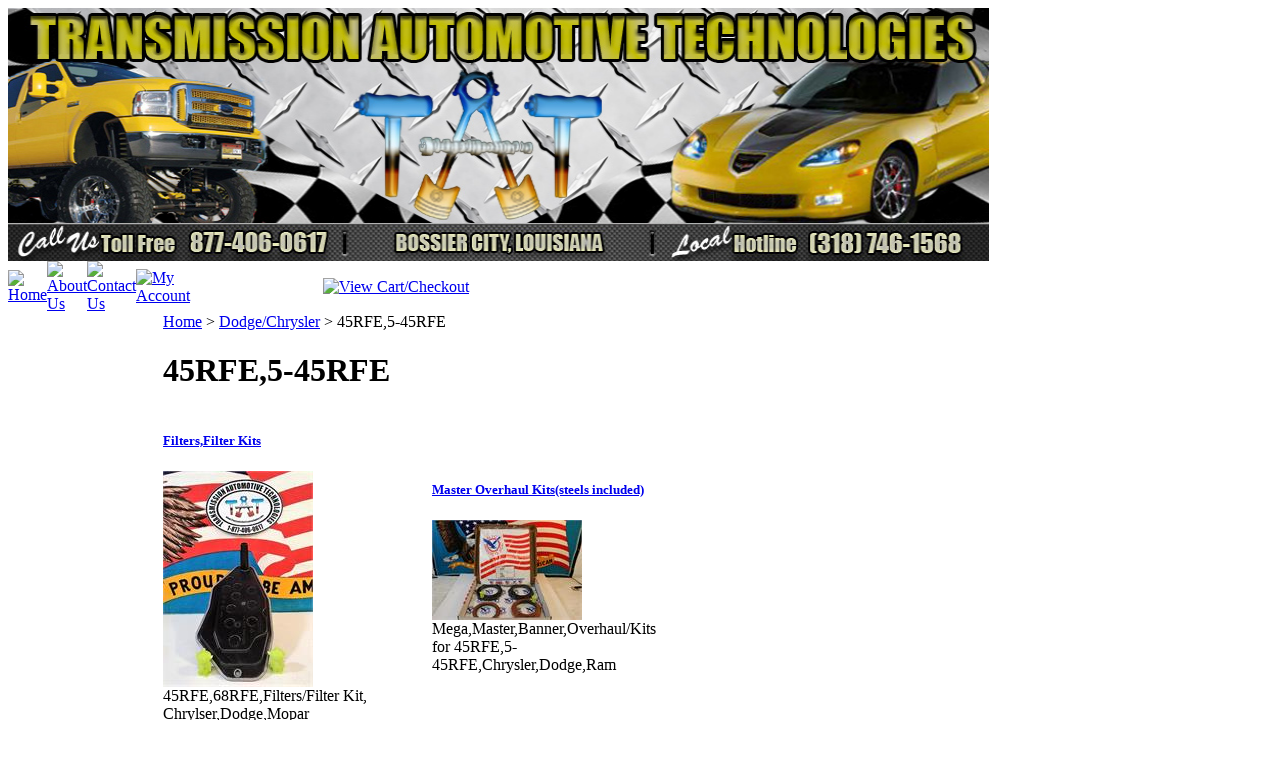

--- FILE ---
content_type: text/html; charset=utf-8
request_url: https://transmissiontechnologies.com/45RFE-5-45RFE.aspx
body_size: 13445
content:


<!DOCTYPE html PUBLIC "-//W3C//DTD XHTML 1.0 Transitional//EN" "http://www.w3.org/TR/xhtml1/DTD/xhtml1-transitional.dtd">

<html xmlns="http://www.w3.org/1999/xhtml" lang="en">
<head id="ctl00_headTag"><title>
	45RFE,5-45RFE: TAT | Auto &amp; Transmission Repair | Online Parts Store
</title>
    <script type="text/javascript" src="/scripts/jquery-3.5.1.min.js" integrity='sha384-ZvpUoO/+PpLXR1lu4jmpXWu80pZlYUAfxl5NsBMWOEPSjUn/6Z/hRTt8+pR6L4N2' crossorigin='anonymous'></script>
    <script type="text/javascript" src="/scripts/jquery-ui-1.13.0.min.js" integrity='sha384-GH7wmqAxDa43XGS89eXGbziWEki6l/Smy1U+dAI7ZbxlrLsmal+hLlTMqoPIIg1V' crossorigin='anonymous'></script>
    <script type="text/javascript" src="/scripts/json2.js" integrity='sha384-rY3wIRyRmLeQV74T/sN7A3vmSdmaUvjIIzs0Z0cxcwXDHrUumbS3B3u18KlipZ2i' crossorigin='anonymous'></script>
    <script type="text/javascript" src="/scripts/jstorage.js" integrity='sha384-oC7ifurXSiCOGfj0Uy8BEQzbYTql7TzwHA8cE+mQY4skImVU0TX2RYBBKdXDs5cp' crossorigin='anonymous'></script>

    <link type="text/css" rel="stylesheet" href="/custom.css.aspx?theme=66&amp;64812" /><link rel="image_src" href="http://transmissiontechnologies.com/themes/default/images/layout/site_logo.gif" /><link rel="stylesheet" type="text/css" href="/scripts/jQueryUiStyles/jquery-ui.min.css" /><meta name="description" content="Chrysler,Dodge,Mopar,4-5-Speed Automatic Rear Wheel Drive Transmissions by way of 45RFE,5-45RFE,Transmission Parts &amp;amp; Rebuild Product: Online Store 318-746-1568 | 877-406-0617 Transmission, Parts, Repair, Rebuild, Shreveport, Bossier, auto repair | Call us today for a free quote," /><meta name="keywords" content="45RFE,5-45RFE,repair,parts, rebuild,rebuilt, Rebuild Kits,Shift Correction Kit, overhaul,solenoid,Valve body, clutches,friction, bearing,thrust washer,bushing,servo, piston, accumulator,strut,planets,filter, kolene steels,cushion spring,stator,front pump,snap ring,band,drum, torque converter,sun shell,gear,reaction carrier,Input,output,shafts,Teflon,metal clad,seal,linkage, dipstick,shift cable,deep pan,hub,banner,overhaul,master kits,high performance parts,street,hot rod, High,Hi,Hi-,Performance,racing,heavy duty,Sonnax,Superior,Raybestos, Alto,Exedy,Mopar,Dodge,Chrysler,Ram,SRT" /><meta property="og:description" content="Chrysler,Dodge,Mopar,4-5-Speed Automatic Rear Wheel Drive Transmissions by way of 45RFE,5-45RFE,Transmission Parts &amp;amp; Rebuild Product: Online Store 318-746-1568 | 877-406-0617 Transmission, Parts, Repair, Rebuild, Shreveport, Bossier, auto repair | Call us today for a free quote," /><meta property="og:image" content="http://transmissiontechnologies.com/themes/default/images/layout/site_logo.gif" /><meta property="og:title" content="TAT | Auto &amp; Transmission Repair | Online Parts Store - Powered by Network Solutions." /><meta property="og:site_name" content="TAT | Auto &amp; Transmission Repair | Online Parts Store" /><meta property="og:url" content="http://transmissiontechnologies.com/" /><link rel="canonical" href="https://transmissiontechnologies.com/45RFE-5-45RFE.aspx" />
    <script type="text/javascript" src="/scripts/storefront.js" integrity='sha384-wZ3DIKW9ZSoCKqJd55/BNLEcz3mgQhgMwHCw/jwN8k3RG+Hr9bq6e6m10w1YVJqQ' crossorigin='anonymous'></script>
    <script type="text/javascript" src="/scripts/storefront.ie10.js" integrity='sha384-9qRZorpiHcWTyPYogrGSXMS7WL+BQqd4f8L1TM8QShlm70sVe2mrRGcdOVqWssZ2' crossorigin='anonymous'></script>
    <script type="text/javascript" src="/scripts/jquery.producthistory.js" integrity='sha384-mGvZy9PlgY3eQGscCu2QBJCfNYGTuq65xdGE0VNdMv45A6y3R+TxUjF5aIZ+uLx3' crossorigin='anonymous'></script>
    <script language="JavaScript" src="https://seal.networksolutions.com/siteseal/javascript/siteseal.js" type="text/javascript"></script> 
<link rel="icon" type="image/png" sizes="16x16" href="/favicon-16x16.png"><meta http-equiv="content-type" content="text/html; charset=utf-8" /><meta http-equiv="content-language" content="en-us" /></head>

<body id="ctl00_bodyTag" class="category-page-type 45RFE-5-45RFE-page">

    <form name="aspnetForm" method="post" action="./45RFE-5-45RFE.aspx" id="aspnetForm">
<div>
<input type="hidden" name="__EVENTTARGET" id="__EVENTTARGET" value="" />
<input type="hidden" name="__EVENTARGUMENT" id="__EVENTARGUMENT" value="" />
<input type="hidden" name="__LASTFOCUS" id="__LASTFOCUS" value="" />
<input type="hidden" name="__VIEWSTATE" id="__VIEWSTATE" value="GZE0/+Giz38z3DClcnbrwcNvRVimY/2vGOlE+YDeihBvF4+RDMB/YR65Mu/FSx0tgnHFI1mo/i4+iOHqq9H9fNNnkrbYpIbtNPqxjk+oNYv6TsXvm0EPEZUA5LKs5x4jZ2x/X3NFk4fYFytrECflgCeEix2XYs6laYN6ijTzKPYbq1LZis8Rmzs3JxPi/jM3hyEgT7LD2AuYu/xIy6SoUq3Fuq5rGe4GjoyOIB8WSZ2YkkwaQD32ugHzLDoUNN/inFLYotv9O2++WaKRlhrY8hDl0dINT29it6oZZ452WYs/mdJ75jeJ8I1McHkOuZjtzSgbyNrzVyWV9CgV5XDSzlzGJbDm4vxXUaSx2HbsY7Cb9xwT7X2ZTYcf0gnXcA83l7NuLb2BhGU000h1YdOJc0n1cqYVy1sMjc5nz7aRSM76ouDaKXYbitggbI0no99ZymZ3XfQ6aTgU2vswdWJW5uB/h+vhd+mUW4SuQ074nsM+nwX4FELt6uYZND8qW+kJv9CrM9LTL17KHrFFO1TedMZR+t2u7ZBrld0+K8A43rds7bhp7r5TYi9ns2tZUXgtWaTAQSNpb0h1NwQ8Kb5qnUhB3+3uSkdO++yUCr5z6D4Y/ses4Usc7ueNUTwPKE1SkLrR2h7UBPoQnSE3/oBEnA3VM/0jhRYHW6BexV1WMfDvH3gQxJEInO4jvHu7ANLj" />
</div>

<script type="text/javascript">
//<![CDATA[
var theForm = document.forms['aspnetForm'];
if (!theForm) {
    theForm = document.aspnetForm;
}
function __doPostBack(eventTarget, eventArgument) {
    if (!theForm.onsubmit || (theForm.onsubmit() != false)) {
        theForm.__EVENTTARGET.value = eventTarget;
        theForm.__EVENTARGUMENT.value = eventArgument;
        theForm.submit();
    }
}
//]]>
</script>


<script src="/WebResource.axd?d=pynGkmcFUV13He1Qd6_TZAG0REM8qqEBAHCZinHsmTftbBz8ARFqQG4SmTbTGQGNsxByiuhhp7M8BL__qlDclA2&amp;t=638259264720000000" type="text/javascript"></script>

<div>

	<input type="hidden" name="__VIEWSTATEGENERATOR" id="__VIEWSTATEGENERATOR" value="A4191B32" />
</div>
        

        

        

        <div id="wrapper">
            <table id="ctl00_container" class="page-container" cellspacing="0" cellpadding="0" border="0" style="border-collapse:collapse;">
	<tr id="ctl00_header">
		<td id="ctl00_headerContent" class="page-header"><table class="page-header-content" cellspacing="0" cellpadding="0" width="100%">
  <tbody>
    <tr>
      <td class="header-logo">
        <img style="HEIGHT: 253px; WIDTH: 981px" border="0" alt="" src="/images/TAT Banner.jpg" width="961" height="253" /><a title="Return Home" href="https://transmissiontechnologies.com/"></a>
      </td>
    </tr>
  </tbody>
</table>
<table class="topnav" cellspacing="0" cellpadding="0">
  <tbody>
    <tr>
      <td style="WIDTH: 1%"><a title="Return Home" href="https://transmissiontechnologies.com/">
          <img alt="Home" src="https://transmissiontechnologies.com/themes/default/images/buttons/top_nav_btn_home.gif" /></a>
      </td>
      <td style="WIDTH: 1%"><a title="About Us" href="https://transmissiontechnologies.com/about-us.aspx">
          <img alt="About Us" src="https://transmissiontechnologies.com/themes/default/images/buttons/top_nav_btn_about.gif" /></a>
      </td>
      <td style="WIDTH: 1%"><a title="Contact Us" href="https://transmissiontechnologies.com/contact-us.aspx">
          <img alt="Contact Us" src="https://transmissiontechnologies.com/themes/default/images/buttons/top_nav_btn_contact.gif" /></a>
      </td>
      <td style="WIDTH: 1%"><a title="My Account" href="https://transmissiontechnologies.com/account.aspx">
          <img alt="My Account" src="https://transmissiontechnologies.com/themes/default/images/buttons/top_nav_btn_account.gif" /></a>
      </td>
      <td style="WIDTH: 96%; TEXT-ALIGN: right"><a title="View Cart and Checkout" href="https://transmissiontechnologies.com/cart.aspx">
          <img alt="View Cart/Checkout" src="https://transmissiontechnologies.com/themes/default/images/buttons/top_nav_btn_cart.gif" /></a>
      </td>
    </tr>
  </tbody>
</table></td>
	</tr><tr id="ctl00_body" class="page-body">
		<td id="ctl00_bodyContent" class="page-body-content">
                        <div role="main">
                            <table id="ctl00_columns" class="page-body-columns" cellspacing="0" cellpadding="0" border="0" style="border-collapse:collapse;">
			<tr>
				<td id="ctl00_leftColumn" class="page-column-left"><p>&nbsp;</p><a target="_blank" href="https://www.veteranownedbusiness.com">
  <img border="0px" alt="Proud Veteran Owned Business Member!" src="https://www.veteranownedbusiness.com/images/banner_links/VOB-Banner-Trade-Show-Border.jpg" /></a>
<table border="0" cellpadding="0" cellspacing="0" class="module links-module" style="width:100%;">
					<tr>
						<td class="module-header"><img src="/themes/default/images/layout/mod_head_links_lt.gif" alt="Links" style="border-width:0px;" /></td>
					</tr><tr>
						<td class="module-body">Reference Links
  <ul class="module-list links-nav">
	<li><a href="http://transmissiontechnologies.com/vehicle-transmission-index.aspx">Transmission Lookup</a></li><li><a href="http://transmissiontechnologies.com/allison-1000-clutch-apply-chart.aspx">Allison 1000 Clutch Apply Chart</a></li><li><a href="http://transmissiontechnologies.com/transmission-measurements.aspx">Transmission Measurements</a></li><li><a href="http://transmissiontechnologies.com/gm-transmission-pan-shapes.aspx">GM Transmission Pan Shapes</a></li><li><a href="http://transmissiontechnologies.com/ford-transmission-pan-shapes.aspx">Ford Transmission Pan Shapes</a></li><li><a href="http://transmissiontechnologies.com/chrysler-transmission-pan-shapes.aspx">Chrysler Transmission Pan Shapes</a></li><li><a href="http://transmissiontechnologies.com/old-to-new-transmission-identification.aspx">Old to New Identification</a></li>  
  </ul>
</td>
					</tr>
				</table>
<p><strong><span style="color: rgb(255, 0, 0); font-size: medium;"><span style="color: rgb(128, 0, 0);"></span></span></strong></p>



<p><strong><span style="color: rgb(255, 0, 0); font-size: medium;"><span style="color: rgb(128, 0, 0);"></span></span></strong></p>



<p><strong><span style="color: rgb(255, 0, 0); font-size: medium;"><span style="color: rgb(128, 0, 0);"></span></span></strong></p>



<p><strong><span style="color: rgb(255, 0, 0); font-size: medium;"><span style="color: rgb(128, 0, 0);"><a title="FAQ" href="http://transmissiontechnologies.com/faq.aspx">Frequently Asked Questions</a></span></span></strong></p>









<p><strong><span style="color: rgb(255, 0, 0); font-size: medium;"><a href="http://transmissiontechnologies.com/vehicle-transmission-index.aspx"><span style="color: rgb(255, 0, 0);">Transmission Lookup</span></a><br />
      
      
      
      
      
      
      
      
      
      
    
    
    
    
    
    
    <a href="http://transmissiontechnologies.com/vehicle-transmission-index.aspx"><span style="color: rgb(255, 0, 0);"></span></a></span></strong></p>
<div><a onmouseover="window.status='http://www.authorize.net/'; return true;" onmouseout="window.status=''; return true;" onclick="window.open('https://verify.authorize.net/anetseal/?pid=29acf0ce-04a5-4894-86df-95941e7cdf51&amp;rurl=https%3A//transmissiontechnologies.com/MCP/design/site/edit-module.aspx%3Ftheme%3D66%26mod%3D59','AuthorizeNetVerification','width=600,height=430,dependent=yes,resizable=yes,scrollbars=yes,menubar=no,toolbar=no,status=no,directories=no,location=yes'); return false;" href="https://verify.authorize.net/anetseal/?pid=29acf0ce-04a5-4894-86df-95941e7cdf51&amp;rurl=https%3A//transmissiontechnologies.com/MCP/design/site/edit-module.aspx%3Ftheme%3D66%26mod%3D59" target="_blank">
    
    
    
    
    
    
    
    
    
    <img width="90" height="72" alt="Authorize.Net Merchant - Click to Verify" src="https://verify.authorize.net/anetseal/images/secure90x72.gif" border="0" /></a></div>









<div style="text-align: left;"><br />
  
  
  
  
  
  
  
  
  
  </div>









<script src="//www.google-analytics.com/analytics.js" async="">
//<![CDATA[

//]]>
</script>
<script src="//www.google-analytics.com/analytics.js" async="">
//<![CDATA[

//]]>
</script>

<script src="//www.google-analytics.com/analytics.js" async="">
//<![CDATA[

//]]>
</script>


<script src="//www.google-analytics.com/analytics.js" async="">
//<![CDATA[

//]]>
</script>



<script src="//www.google-analytics.com/analytics.js" async="">
//<![CDATA[

//]]>
</script>




<script src="//www.google-analytics.com/analytics.js" async="">
//<![CDATA[

//]]>
</script>





<script src="//www.google-analytics.com/analytics.js" async="">
//<![CDATA[

//]]>
</script>






<script src="//www.google-analytics.com/analytics.js" async="">
//<![CDATA[

//]]>
</script>







<script src="//www.google-analytics.com/analytics.js" async="">
//<![CDATA[

//]]>
</script>








<script language="JavaScript" src="https://seal.networksolutions.com/siteseal/javascript/siteseal.js" type="text/javascript">
//<![CDATA[

//]]>
</script>









<script src="//www.google-analytics.com/analytics.js" async="">
//<![CDATA[

//]]>
</script>









<script src="//www.google-analytics.com/analytics.js" async="">
//<![CDATA[

//]]>
</script>









<script src="//www.google-analytics.com/analytics.js" async="">
//<![CDATA[

//]]>
</script>









<script src="//www.google-analytics.com/analytics.js" async="">
//<![CDATA[

//]]>
</script>









<script src="//www.google-analytics.com/analytics.js" async="">
//<![CDATA[

//]]>
</script>









<script src="//www.google-analytics.com/analytics.js" async="">
//<![CDATA[

//]]>
</script>









<script src="//www.google-analytics.com/analytics.js" async="">
//<![CDATA[

//]]>
</script>









<script src="//www.google-analytics.com/analytics.js" async="">
//<![CDATA[

//]]>
</script>









<script src="//www.google-analytics.com/analytics.js" async="">
//<![CDATA[

//]]>
</script>









<script src="//www.google-analytics.com/analytics.js" async="">
//<![CDATA[

//]]>
</script>









<script src="//www.google-analytics.com/analytics.js" async="">
//<![CDATA[

//]]>
</script>









<script>
//<![CDATA[
(function(i,s,o,g,r,a,m){i['GoogleAnalyticsObject']=r;i[r]=i[r]||function(){ (i[r].q=i[r].q||[]).push(arguments)},i[r].l=1*new Date();a=s.createElement(o), m=s.getElementsByTagName(o)[0];a.async=1;a.src=g;m.parentNode.insertBefore(a,m) })(window,document,'script','//www.google-analytics.com/analytics.js','ga'); ga('create', 'UA-40758255-1', 'transmissiontechnologies.com'); ga('send', 'pageview'); //]]> //&lt;![CDATA[ (function(i,s,o,g,r,a,m){i['GoogleAnalyticsObject']=r;i[r]=i[r]||function(){ (i[r].q=i[r].q||[]).push(arguments)},i[r].l=1*new Date();a=s.createElement(o), m=s.getElementsByTagName(o)[0];a.async=1;a.src=g;m.parentNode.insertBefore(a,m) })(window,document,'script','//www.google-analytics.com/analytics.js','ga'); ga('create', 'UA-40758255-1', 'transmissiontechnologies.com'); ga('send', 'pageview'); //]]> //&lt;![CDATA[ (function(i,s,o,g,r,a,m){i['GoogleAnalyticsObject']=r;i[r]=i[r]||function(){ (i[r].q=i[r].q||[]).push(arguments)},i[r].l=1*new Date();a=s.createElement(o), m=s.getElementsByTagName(o)[0];a.async=1;a.src=g;m.parentNode.insertBefore(a,m) })(window,document,'script','//www.google-analytics.com/analytics.js','ga'); ga('create', 'UA-40758255-1', 'transmissiontechnologies.com'); ga('send', 'pageview'); //]]> //&amp;lt;![CDATA[ (function(i,s,o,g,r,a,m){i['GoogleAnalyticsObject']=r;i[r]=i[r]||function(){ (i[r].q=i[r].q||[]).push(arguments)},i[r].l=1*new Date();a=s.createElement(o), m=s.getElementsByTagName(o)[0];a.async=1;a.src=g;m.parentNode.insertBefore(a,m) })(window,document,'script','//www.google-analytics.com/analytics.js','ga'); ga('create', 'UA-40758255-1', 'transmissiontechnologies.com'); ga('send', 'pageview'); //]]> //&lt;![CDATA[ (function(i,s,o,g,r,a,m){i['GoogleAnalyticsObject']=r;i[r]=i[r]||function(){ (i[r].q=i[r].q||[]).push(arguments)},i[r].l=1*new Date();a=s.createElement(o), m=s.getElementsByTagName(o)[0];a.async=1;a.src=g;m.parentNode.insertBefore(a,m) })(window,document,'script','//www.google-analytics.com/analytics.js','ga'); ga('create', 'UA-40758255-1', 'transmissiontechnologies.com'); ga('send', 'pageview'); //]]> //&amp;lt;![CDATA[ (function(i,s,o,g,r,a,m){i['GoogleAnalyticsObject']=r;i[r]=i[r]||function(){ (i[r].q=i[r].q||[]).push(arguments)},i[r].l=1*new Date();a=s.createElement(o), m=s.getElementsByTagName(o)[0];a.async=1;a.src=g;m.parentNode.insertBefore(a,m) })(window,document,'script','//www.google-analytics.com/analytics.js','ga'); ga('create', 'UA-40758255-1', 'transmissiontechnologies.com'); ga('send', 'pageview'); //]]> //&amp;lt;![CDATA[ (function(i,s,o,g,r,a,m){i['GoogleAnalyticsObject']=r;i[r]=i[r]||function(){ (i[r].q=i[r].q||[]).push(arguments)},i[r].l=1*new Date();a=s.createElement(o), m=s.getElementsByTagName(o)[0];a.async=1;a.src=g;m.parentNode.insertBefore(a,m) })(window,document,'script','//www.google-analytics.com/analytics.js','ga'); ga('create', 'UA-40758255-1', 'transmissiontechnologies.com'); ga('send', 'pageview'); //]]> //&amp;amp;lt;![CDATA[ (function(i,s,o,g,r,a,m){i['GoogleAnalyticsObject']=r;i[r]=i[r]||function(){ (i[r].q=i[r].q||[]).push(arguments)},i[r].l=1*new Date();a=s.createElement(o), m=s.getElementsByTagName(o)[0];a.async=1;a.src=g;m.parentNode.insertBefore(a,m) })(window,document,'script','//www.google-analytics.com/analytics.js','ga'); ga('create', 'UA-40758255-1', 'transmissiontechnologies.com'); ga('send', 'pageview'); //]]> //&lt;![CDATA[ (function(i,s,o,g,r,a,m){i['GoogleAnalyticsObject']=r;i[r]=i[r]||function(){ (i[r].q=i[r].q||[]).push(arguments)},i[r].l=1*new Date();a=s.createElement(o), m=s.getElementsByTagName(o)[0];a.async=1;a.src=g;m.parentNode.insertBefore(a,m) })(window,document,'script','//www.google-analytics.com/analytics.js','ga'); ga('create', 'UA-40758255-1', 'transmissiontechnologies.com'); ga('send', 'pageview'); //]]> //&amp;lt;![CDATA[ (function(i,s,o,g,r,a,m){i['GoogleAnalyticsObject']=r;i[r]=i[r]||function(){ (i[r].q=i[r].q||[]).push(arguments)},i[r].l=1*new Date();a=s.createElement(o), m=s.getElementsByTagName(o)[0];a.async=1;a.src=g;m.parentNode.insertBefore(a,m) })(window,document,'script','//www.google-analytics.com/analytics.js','ga'); ga('create', 'UA-40758255-1', 'transmissiontechnologies.com'); ga('send', 'pageview'); //]]> //&amp;lt;![CDATA[ (function(i,s,o,g,r,a,m){i['GoogleAnalyticsObject']=r;i[r]=i[r]||function(){ (i[r].q=i[r].q||[]).push(arguments)},i[r].l=1*new Date();a=s.createElement(o), m=s.getElementsByTagName(o)[0];a.async=1;a.src=g;m.parentNode.insertBefore(a,m) })(window,document,'script','//www.google-analytics.com/analytics.js','ga'); ga('create', 'UA-40758255-1', 'transmissiontechnologies.com'); ga('send', 'pageview'); //]]> //&amp;amp;lt;![CDATA[ (function(i,s,o,g,r,a,m){i['GoogleAnalyticsObject']=r;i[r]=i[r]||function(){ (i[r].q=i[r].q||[]).push(arguments)},i[r].l=1*new Date();a=s.createElement(o), m=s.getElementsByTagName(o)[0];a.async=1;a.src=g;m.parentNode.insertBefore(a,m) })(window,document,'script','//www.google-analytics.com/analytics.js','ga'); ga('create', 'UA-40758255-1', 'transmissiontechnologies.com'); ga('send', 'pageview'); //]]> //&amp;lt;![CDATA[ (function(i,s,o,g,r,a,m){i['GoogleAnalyticsObject']=r;i[r]=i[r]||function(){ (i[r].q=i[r].q||[]).push(arguments)},i[r].l=1*new Date();a=s.createElement(o), m=s.getElementsByTagName(o)[0];a.async=1;a.src=g;m.parentNode.insertBefore(a,m) })(window,document,'script','//www.google-analytics.com/analytics.js','ga'); ga('create', 'UA-40758255-1', 'transmissiontechnologies.com'); ga('send', 'pageview'); //]]> //&amp;amp;lt;![CDATA[ (function(i,s,o,g,r,a,m){i['GoogleAnalyticsObject']=r;i[r]=i[r]||function(){ (i[r].q=i[r].q||[]).push(arguments)},i[r].l=1*new Date();a=s.createElement(o), m=s.getElementsByTagName(o)[0];a.async=1;a.src=g;m.parentNode.insertBefore(a,m) })(window,document,'script','//www.google-analytics.com/analytics.js','ga'); ga('create', 'UA-40758255-1', 'transmissiontechnologies.com'); ga('send', 'pageview'); //]]> //&amp;amp;lt;![CDATA[ (function(i,s,o,g,r,a,m){i['GoogleAnalyticsObject']=r;i[r]=i[r]||function(){ (i[r].q=i[r].q||[]).push(arguments)},i[r].l=1*new Date();a=s.createElement(o), m=s.getElementsByTagName(o)[0];a.async=1;a.src=g;m.parentNode.insertBefore(a,m) })(window,document,'script','//www.google-analytics.com/analytics.js','ga'); ga('create', 'UA-40758255-1', 'transmissiontechnologies.com'); ga('send', 'pageview'); //]]> //&amp;amp;amp;lt;![CDATA[ (function(i,s,o,g,r,a,m){i['GoogleAnalyticsObject']=r;i[r]=i[r]||function(){ (i[r].q=i[r].q||[]).push(arguments)},i[r].l=1*new Date();a=s.createElement(o), m=s.getElementsByTagName(o)[0];a.async=1;a.src=g;m.parentNode.insertBefore(a,m) })(window,document,'script','//www.google-analytics.com/analytics.js','ga'); ga('create', 'UA-40758255-1', 'transmissiontechnologies.com'); ga('send', 'pageview');
//]]>
</script>
<style>
<!--
.ig-b- { display: inline-block; } .ig-b- img { visibility: hidden; } .ig-b-:hover { background-position: 0 -60px; } .ig-b-:active { background-position: 0 -120px; } .ig-b-32 { width: 32px; height: 32px; background: url(//badges.instagram.com/static/images/ig-badge-sprite-32.png) no-repeat 0 0; } @media only screen and (-webkit-min-device-pixel-ratio: 2), only screen and (min--moz-device-pixel-ratio: 2), only screen and (-o-min-device-pixel-ratio: 2 / 1), only screen and (min-device-pixel-ratio: 2), only screen and (min-resolution: 192dpi), only screen and (min-resolution: 2dppx) { .ig-b-32 { background-image: url(//badges.instagram.com/static/images/ig-badge-sprite-32@2x.png); background-size: 60px 178px; } }
-->
</style><a class="ig-b- ig-b-32" href="https://www.instagram.com/hi_performance_auto/?ref=badge">
  
  <img alt="Instagram" src="//badges.instagram.com/static/images/ig-badge-32.png" /></a>
<table border="0" cellpadding="0" cellspacing="0" class="module login-module" style="width:100%;">
					<tr>

					</tr><tr>
						<td class="module-body">
  <table border="0" cellpadding="0" cellspacing="0" class="mod-body " style="width:148px;">
							<tr>
								<td class="mod-body-tl"></td><td class="mod-body-tp"></td><td class="mod-body-tr"></td>
							</tr><tr>
								<td class="mod-body-lt"></td><td class="mod-body-body">
     <div id="ctl00_ctl08_pnlAddThisModule">
									
     <ad:addthis id='atModuleButton' buttonset='toolbox-largeicons' username='TAT-Transmission Auto Tec' ></ad:addthis><script src='/scripts/addthis.js' type='text/javascript'></script><script src='//s7.addthis.com/js/250/addthis_widget.js' type='text/javascript'></script>
								</div>
  </td><td class="mod-body-rt"></td>
							</tr><tr>
								<td class="mod-body-bl"></td><td class="mod-body-bt"></td><td class="mod-body-br"></td>
							</tr>
						</table> 
</td>
					</tr>
				</table>
</td><td id="ctl00_centerColumn" class="page-column-center"><div id="ctl00_breadcrumb" class="breadcrumb">
					
                                            <span id="ctl00_breadcrumbContent"><span><a href="/">Home</a></span><span>&#160;&gt;&#160;</span><span><a href="/chrysler-dodge-ram-srt.aspx">Dodge/Chrysler</a></span><span>&#160;&gt;&#160;</span><span>45RFE,5-45RFE</span></span>
                                        
				</div>


    
<h1>45RFE,5-45RFE</h1>

<table id="ctl00_pageContent_ctl03_dlCategories" class="category-list" cellspacing="0" cellpadding="0" border="0" style="border-collapse:collapse;">
					<tr>
						<td>
	<div class="category-list-item">
	  <div class="category-list-item-head">
		<h5><a id="ctl00_pageContent_ctl03_dlCategories_ctl00_categoryLink" title="45RFE,68RFE,Filters/Filter Kit, Chrylser,Dodge,Mopar" href="/Filters-Filter-Kits-2.aspx">Filters,Filter Kits</a></h5>
	  </div>
	  <div class="category-list-item-body">
		<a title="Filters/Filter Kit" href="/Filters-Filter-Kits-2.aspx"><img src="/images/categories/Filter,45RFE,5-45RFE,68RFE.jpg" alt="Filters/Filter Kit" style="border-width:0px;" /></a><div>45RFE,68RFE,Filters/Filter Kit, Chrylser,Dodge,Mopar</div>
	  </div>
	</div>		
  </td><td>
	<div class="category-list-item">
	  <div class="category-list-item-head">
		<h5><a id="ctl00_pageContent_ctl03_dlCategories_ctl01_categoryLink" title="Mega,Master,Banner,Overhaul/Kits for 45RFE,5-45RFE,Chrysler,Dodge,Ram" href="/Master-Overhaul-Kits-steels-included-29.aspx">Master Overhaul Kits(steels included)</a></h5>
	  </div>
	  <div class="category-list-item-body">
		<a title="Mega,Master,Banner,Overhaul/Kits" href="/Master-Overhaul-Kits-steels-included-29.aspx"><img src="/images/categories/Master%20Rebuild%20Kits%20Generic.jpg" alt="Mega,Master,Banner,Overhaul/Kits" style="border-width:0px;" /></a><div>Mega,Master,Banner,Overhaul/Kits for 45RFE,5-45RFE,Chrysler,Dodge,Ram</div>
	  </div>
	</div>		
  </td>
					</tr><tr>
						<td>
	<div class="category-list-item">
	  <div class="category-list-item-head">
		<h5><a id="ctl00_pageContent_ctl03_dlCategories_ctl02_categoryLink" title="45RFE,68RFE,Friction &amp;amp; Steel Kits" href="/Friction-and-Steels-12.aspx">Friction and Steels</a></h5>
	  </div>
	  <div class="category-list-item-body">
		<a title="Friction &amp;amp; Steel Kits" href="/Friction-and-Steels-12.aspx"><img src="/images/categories/Friction%20&amp;%20Steel%20Kits.JPG" alt="Friction &amp; Steel Kits" style="border-width:0px;" /></a><div>45RFE,68RFE,Friction & Steel Kits</div>
	  </div>
	</div>		
  </td><td>
	<div class="category-list-item">
	  <div class="category-list-item-head">
		<h5><a id="ctl00_pageContent_ctl03_dlCategories_ctl03_categoryLink" title="45RFE,5-45RFE,Shift,Tow Correction Kits" href="/Shift-Tow-Correction-Kits-7.aspx">Shift,Tow Correction Kits</a></h5>
	  </div>
	  <div class="category-list-item-body">
		<a title="Shift,Tow Correction Kits" href="/Shift-Tow-Correction-Kits-7.aspx"><img src="/images/categories/Shift%20Kit,%2045RFE,5-45RFE.jpg" alt="Shift,Tow Correction Kits" style="border-width:0px;" /></a><div>45RFE,5-45RFE,Shift,Tow Correction Kits</div>
	  </div>
	</div>		
  </td>
					</tr><tr>
						<td>
	<div class="category-list-item">
	  <div class="category-list-item-head">
		<h5><a id="ctl00_pageContent_ctl03_dlCategories_ctl04_categoryLink" title="45RFE,68RFE,5-45RFE,Accumulators,Servos/Components" href="/Accumulators-Servos-Components-6.aspx">Accumulators,Servos,Components</a></h5>
	  </div>
	  <div class="category-list-item-body">
		<a title="Accumulators,Servos/Components" href="/Accumulators-Servos-Components-6.aspx"><img src="/images/categories/Piston,%20A727A518%20Rear%20Servo%20(2.812OD)%201966-Up%20(Super%20Servo)%20(5).jpg" alt="Accumulators,Servos/Components" style="border-width:0px;" /></a><div>45RFE,68RFE,5-45RFE,Accumulators,Servos/Components</div>
	  </div>
	</div>		
  </td><td>
	<div class="category-list-item">
	  <div class="category-list-item-head">
		<h5><a id="ctl00_pageContent_ctl03_dlCategories_ctl05_categoryLink" title="45RFE,5-45RFE,Drums,Clutch Hubs" href="/drums-clutch-hubs-36.aspx">Drums,Clutch Hubs</a></h5>
	  </div>
	  <div class="category-list-item-body">
		<a title="Drums,Clutch Hubs" href="/drums-clutch-hubs-36.aspx"><img src="/images/categories/Drums,Clutch%20Hubs.jpg" alt="Drums,Clutch Hubs" style="border-width:0px;" /></a><div>45RFE,5-45RFE,Drums,Clutch Hubs</div>
	  </div>
	</div>		
  </td>
					</tr><tr>
						<td>
	<div class="category-list-item">
	  <div class="category-list-item-head">
		<h5><a id="ctl00_pageContent_ctl03_dlCategories_ctl06_categoryLink" title="45RFE,5-45RFE,Electrical Components" href="/electronic-parts.aspx">Solenoids,Electrical Components</a></h5>
	  </div>
	  <div class="category-list-item-body">
		<a title="Electrical Components" href="/electronic-parts.aspx"><img src="/images/categories/Electrical%20Components.jpg" alt="Electrical Components" style="border-width:0px;" /></a><div>45RFE,5-45RFE,Electrical Components</div>
	  </div>
	</div>		
  </td><td>
	<div class="category-list-item">
	  <div class="category-list-item-head">
		<h5><a id="ctl00_pageContent_ctl03_dlCategories_ctl07_categoryLink" title="Pump Assemblies,45RFE,5-45RFE,Chrysler,Dodge,Ram" href="/Pump-Assemblies-Pump-Components-6.aspx">Pump Assemblies,Pump Components</a></h5>
	  </div>
	  <div class="category-list-item-body">
		<a title="Pump Assemblies,Pump Components" href="/Pump-Assemblies-Pump-Components-6.aspx"><img src="/images/categories/Pump%20Assemblies,%20Pump%20Components.jpg" alt="Pump Assemblies,Pump Components" style="border-width:0px;" /></a><div>Pump Assemblies,45RFE,5-45RFE,Chrysler,Dodge,Ram</div>
	  </div>
	</div>		
  </td>
					</tr><tr>
						<td>
	<div class="category-list-item">
	  <div class="category-list-item-head">
		<h5><a id="ctl00_pageContent_ctl03_dlCategories_ctl08_categoryLink" title="45RFE,-5-45RFE,Sprags/One Way Clutches,Chrysler,Dodge,Ram" href="/Sprags-One-Way-Clutches-38.aspx">Sprags,One Way Clutches</a></h5>
	  </div>
	  <div class="category-list-item-body">
		<a title="Sprags/One Way Clutches" href="/Sprags-One-Way-Clutches-38.aspx"><img src="/images/categories/Sprags,One%20Way%20Clutches%20Generic.jpg" alt="Sprags/One Way Clutches" style="border-width:0px;" /></a><div>45RFE,-5-45RFE,Sprags/One Way Clutches,Chrysler,Dodge,Ram</div>
	  </div>
	</div>		
  </td><td>
	<div class="category-list-item">
	  <div class="category-list-item-head">
		<h5><a id="ctl00_pageContent_ctl03_dlCategories_ctl09_categoryLink" title="Bushings/Kits for 45RFE,5-45RFE, Chrysler,Dodge " href="/Bushings-Bushing-Kits-2.aspx">Bushings,Bushing Kits</a></h5>
	  </div>
	  <div class="category-list-item-body">
		<a title="Bushings/Kits" href="/Bushings-Bushing-Kits-2.aspx"><img src="/images/categories/Bushings,Bushing%20Kits.jpg" alt="Bushings/Kits" style="border-width:0px;" /></a><div>Bushings/Kits for 45RFE,5-45RFE, Chrysler,Dodge </div>
	  </div>
	</div>		
  </td>
					</tr><tr>
						<td>
	<div class="category-list-item">
	  <div class="category-list-item-head">
		<h5><a id="ctl00_pageContent_ctl03_dlCategories_ctl10_categoryLink" title="Valve Body,Chrysler,Dodge,Ram,Mopar" href="/Valve-Bodies-Valve-Components-25.aspx">Valve Bodies,Valve Components</a></h5>
	  </div>
	  <div class="category-list-item-body">
		<a title="Valve Body" href="/Valve-Bodies-Valve-Components-25.aspx"><img src="/images/categories/Valve%20Body%20and%20Components.jpg" alt="Valve Body" style="border-width:0px;" /></a><div>Valve Body,Chrysler,Dodge,Ram,Mopar</div>
	  </div>
	</div>		
  </td><td>
	<div class="category-list-item">
	  <div class="category-list-item-head">
		<h5><a id="ctl00_pageContent_ctl03_dlCategories_ctl11_categoryLink" title="45RFE,5-45RFE,Thrust Washers,Shims/Kits" href="/Thrust-Washers-Shims.aspx">Thrust Washers,Shims</a></h5>
	  </div>
	  <div class="category-list-item-body">
		<a title="Thrust Washers,Shims/Kits" href="/Thrust-Washers-Shims.aspx"><img src="/images/categories/Thrust%20Washers.jpg" alt="Thrust Washers,Shims/Kits" style="border-width:0px;" /></a><div>45RFE,5-45RFE,Thrust Washers,Shims/Kits</div>
	  </div>
	</div>		
  </td>
					</tr><tr>
						<td>
	<div class="category-list-item">
	  <div class="category-list-item-head">
		<h5><a id="ctl00_pageContent_ctl03_dlCategories_ctl12_categoryLink" title="45RFE,5-45RFE,Metal Clad Seals" href="/metal-clad-seals-9.aspx">Metal Clad Seals</a></h5>
	  </div>
	  <div class="category-list-item-body">
		<a title="Metal Clad Seals" href="/metal-clad-seals-9.aspx"><img src="/images/categories/Metal%20Clad%20Seals.JPG" alt="Metal Clad Seals" style="border-width:0px;" /></a><div>45RFE,5-45RFE,Metal Clad Seals</div>
	  </div>
	</div>		
  </td><td>
	<div class="category-list-item">
	  <div class="category-list-item-head">
		<h5><a id="ctl00_pageContent_ctl03_dlCategories_ctl13_categoryLink" title="Technical Manuals,ATSG Books,Updates Videos" href="/Technical-Manuals-ATSG-Books-Updates-Videos-22.aspx">Technical Manuals,ATSG Books,Updates Videos</a></h5>
	  </div>
	  <div class="category-list-item-body">
		<a title="Technical Manuals,ATSG Books,Updates Videos" href="/Technical-Manuals-ATSG-Books-Updates-Videos-22.aspx"><img src="/images/categories/Rebuild%20Manual,%2045RFE,5-45RFE,Dodge%20Trucks.jpg" alt="Technical Manuals,ATSG Books,Updates Videos" style="border-width:0px;" /></a><div>Technical Manuals,ATSG Books,Updates Videos</div>
	  </div>
	</div>		
  </td>
					</tr><tr>
						<td>
	<div class="category-list-item">
	  <div class="category-list-item-head">
		<h5><a id="ctl00_pageContent_ctl03_dlCategories_ctl14_categoryLink" title="Transmission Pans,45RFE,5-45RFE,Chrysler,Dodge,Ram" href="/Transmission-Oil-Pans-16.aspx">Transmission Oil Pans</a></h5>
	  </div>
	  <div class="category-list-item-body">
		<a title="Transmission Pans" href="/Transmission-Oil-Pans-16.aspx"><img src="/images/categories/Transmission%20pans.png" alt="Transmission Pans" style="border-width:0px;" /></a><div>Transmission Pans,45RFE,5-45RFE,Chrysler,Dodge,Ram</div>
	  </div>
	</div>		
  </td><td>
	<div class="category-list-item">
	  <div class="category-list-item-head">
		<h5><a id="ctl00_pageContent_ctl03_dlCategories_ctl15_categoryLink" title="Stall Converters,45RFE,5-45RFE,Chrysler,Dodge,Ram" href="/Stall-Converters-Torque-Converters-21.aspx">Stall Converters,Torque Converters</a></h5>
	  </div>
	  <div class="category-list-item-body">
		<a title="Stall Converters" href="/Stall-Converters-Torque-Converters-21.aspx"><img src="/images/categories/Stall%20Converters,Torque%20Converters.jpg" alt="Stall Converters" style="border-width:0px;" /></a><div>Stall Converters,45RFE,5-45RFE,Chrysler,Dodge,Ram</div>
	  </div>
	</div>		
  </td>
					</tr><tr>
						<td>
	<div class="category-list-item">
	  <div class="category-list-item-head">
		<h5><a id="ctl00_pageContent_ctl03_dlCategories_ctl16_categoryLink" title="Transmission Tools,Dodge,Chrylser,Ram" href="/transmission-tool-kits.aspx">Transmission Tools</a></h5>
	  </div>
	  <div class="category-list-item-body">
		<a title="Transmission Tools" href="/transmission-tool-kits.aspx"><img src="/images/categories/Every%20Buddy,All-in-One,Spring%20Compressor,with%20legs%20and%20base.jpg" alt="Transmission Tools" style="border-width:0px;" /></a><div>Transmission Tools,Dodge,Chrylser,Ram</div>
	  </div>
	</div>		
  </td><td></td>
					</tr>
				</table>



<table id="ctl00_pageContent_ctl05_resultsHeader" cellpadding="2" cellspacing="0" style="width:100%" class="product-list-results-header">
					<tr>
						<td id="ctl00_pageContent_ctl05_sortCell" class="product-list-sort" style="width:25%"><label for="ctl00_pageContent_ctl05_sortSelector" id="ctl00_pageContent_ctl05_sortLabel" class="label">Sort:</label> <select name="ctl00$pageContent$ctl05$sortSelector" onchange="javascript:setTimeout(&#39;__doPostBack(\&#39;ctl00$pageContent$ctl05$sortSelector\&#39;,\&#39;\&#39;)&#39;, 0)" id="ctl00_pageContent_ctl05_sortSelector" class="select">
							<option value="Default" selected="selected">
								Default
							</option><option value="Price Low to High">
								Price Low to High
							</option><option value="Price High to Low">
								Price High to Low
							</option><option value="Name (A-Z)">
								Name (A-Z)
							</option><option value="Name (Z-A)">
								Name (Z-A)
							</option><option value="Rating Low to High">
								Rating Low to High
							</option><option value="Rating High to Low">
								Rating High to Low
							</option><option value="Newest">
								Newest
							</option>
						</select></td>
					</tr>
				</table>
				



<table id="ctl00_pageContent_ctl05_productList" class="product-list" cellspacing="0" border="0" style="width:100%;border-collapse:collapse;">
					<tr>
						<td class="product-list-item-container product-list-item-special" style="width:50%;">
		<div class="product-list-item" onkeypress="javascript:return WebForm_FireDefaultButton(event, &#39;ctl00_pageContent_ctl05_productList_ctl00_imbAdd&#39;)">
										<a href="/triple-disk-billet-torque-converter-07-dodge-ram-1500-sport-545rfe.aspx">
			  <img class="product-list-img" src="/images/products/thumb/TripleDiskBilletTorqueConverter07DodgeRam1500sport545RFE3.jpg" title="Triple Disk Billet Torque Converter 07 Dodge Ram 1500 sport 545RFE" alt="Triple Disk Billet Torque Converter 07 Dodge Ram 1500 sport 545RFE" border="0" />
			</a>
		  
		<div class="product-list-options">
		  <h5><a href="/triple-disk-billet-torque-converter-07-dodge-ram-1500-sport-545rfe.aspx">Triple Disk Billet Torque Converter 07 Dodge Ram 1500 sport 545RFE </a></h5>

		  <div class="product-list-price">
						  <div class="product-list-msrp"><span class="product-list-msrp-label">MSRP:</span> <span class="product-list-msrp-value">$1,500.00</span></div>
									    <div class="product-list-cost"><span class="product-list-cost-label">Price:</span> <span class="product-list-cost-value">$1,150.00</span></div>
			  						  <div class="product-list-save"><span class="product-list-save-label">You Saved:</span> <span class="product-list-save-value">23 %</span></div>
					  </div>

		  
		  <div class="product-list-qty">
					  </div>

		  <div class="product-list-control">
			<input type="image" name="ctl00$pageContent$ctl05$productList$ctl00$imbAdd" id="ctl00_pageContent_ctl05_productList_ctl00_imbAdd" src="/themes/default/images/buttons/cart_btn_add.gif" alt="add to cart" onclick="javascript:WebForm_DoPostBackWithOptions(new WebForm_PostBackOptions(&quot;ctl00$pageContent$ctl05$productList$ctl00$imbAdd&quot;, &quot;&quot;, true, &quot;productList16580&quot;, &quot;&quot;, false, false))" style="border-width:0px;" />			<a title="View Triple Disk Billet Torque Converter 07 Dodge Ram 1500 sport 545RFE " href="/triple-disk-billet-torque-converter-07-dodge-ram-1500-sport-545rfe.aspx"><img alt="Triple Disk Billet Torque Converter 07 Dodge Ram 1500 sport 545RFE " title="View Triple Disk Billet Torque Converter 07 Dodge Ram 1500 sport 545RFE " src="/themes/default/images/buttons/cart_btn_view.gif"/></a>
		  </div>

		  <div class="product-list-text">
			Triple Disk Billet Torque Converter 07 Dodge Ram 1500 sport 545RFE Custom Built
		  </div>

		   

		</div>
						</div>
  </td><td class="product-list-item-container" style="width:50%;">
		<div class="product-list-item" onkeypress="javascript:return WebForm_FireDefaultButton(event, &#39;ctl00_pageContent_ctl05_productList_ctl01_imbAdd&#39;)">
										<a href="/clutch-pistons-molded-45rfe-99-03.aspx">
			  <img class="product-list-img" src="/images/products/thumb/ClutchPistonsMolded45RFE9903K1390099.jpg" title="Clutch Pistons Molded 45RFE 99-03" alt="K13900-99 A72960AK" border="0" />
			</a>
		  
		<div class="product-list-options">
		  <h5><a href="/clutch-pistons-molded-45rfe-99-03.aspx">Clutch Pistons Molded 45RFE 99-03</a></h5>

		  <div class="product-list-price">
									    <div class="product-list-cost"><span class="product-list-cost-label">Price:</span> <span class="product-list-cost-value">$55.18</span></div>
			  					  </div>

		  
		  <div class="product-list-qty">
					  </div>

		  <div class="product-list-control">
			<input type="image" name="ctl00$pageContent$ctl05$productList$ctl01$imbAdd" id="ctl00_pageContent_ctl05_productList_ctl01_imbAdd" src="/themes/default/images/buttons/cart_btn_add.gif" alt="add to cart" onclick="javascript:WebForm_DoPostBackWithOptions(new WebForm_PostBackOptions(&quot;ctl00$pageContent$ctl05$productList$ctl01$imbAdd&quot;, &quot;&quot;, true, &quot;productList16504&quot;, &quot;&quot;, false, false))" style="border-width:0px;" />			<a title="View Clutch Pistons Molded 45RFE 99-03" href="/clutch-pistons-molded-45rfe-99-03.aspx"><img alt="Clutch Pistons Molded 45RFE 99-03" title="View Clutch Pistons Molded 45RFE 99-03" src="/themes/default/images/buttons/cart_btn_view.gif"/></a>
		  </div>

		  <div class="product-list-text">
			A72960AK - 45RFE 5-45RFE PISTON KIT
		  </div>

		   

		</div>
						</div>
  </td><td></td>
					</tr>
				</table>




  
 

</td><td id="ctl00_rightColumn" class="page-column-right"><table border="0" cellpadding="0" cellspacing="0" class="module search-module" style="width:100%;">
					<tr>
						<td class="module-header"><img src="/themes/default/images/layout/mod_head_search_rt.gif" alt="Search" style="border-width:0px;" /></td>
					</tr><tr>
						<td class="module-body">
	<table border="0" cellpadding="0" cellspacing="0" class="mod-body " style="width:100%;">
							<tr>
								<td class="mod-body-tl"></td><td class="mod-body-tp"></td><td class="mod-body-tr"></td>
							</tr><tr>
								<td class="mod-body-lt"></td><td class="mod-body-body">Click Manufacture Category below for better navigation
		<div id="ctl00_ctl09_pnlSearch" onkeypress="javascript:return WebForm_FireDefaultButton(event, &#39;ctl00_ctl09_imbGo&#39;)">
									
			<table cellpadding="0" cellspacing="0" style="margin: 0; padding: 0; border: none; border-collapse: collapse;">
				<tr>
					<td style="padding-right: 7px; width: 100%">
						<input name="ctl00$ctl09$txtSearch" type="text" maxlength="100" id="ctl00_ctl09_txtSearch" class="textbox search-module-text" style="width:100%;" />
					</td>
					<td style="text-align: right;">
						<input type="image" name="ctl00$ctl09$imbGo" id="ctl00_ctl09_imbGo" src="/themes/default/images/buttons/mod_btn_go.gif" alt="Go" style="border-width:0px;" />
					</td>
				</tr>
			</table>
		
								</div>
		
	WE HAVE HUNDREDS OF PARTS NOT LISTED!!

If you cannot find the part you are looking for give us a call @ 1-877-406-0617 and we will be glad to help. Monday - Friday 8am - 5pm CST</td><td class="mod-body-rt"></td>
							</tr><tr>
								<td class="mod-body-bl"></td><td class="mod-body-bt"></td><td class="mod-body-br"></td>
							</tr>
						</table>
</td>
					</tr>
				</table>


<script src="/scripts/CategoryTree.js"></script>

<table border="0" cellpadding="0" cellspacing="0" class="module category-module" style="width:100%;">
					<tr>
						<td class="module-header"><img src="/themes/default/images/layout/mod_head_category_rt.gif" alt="Browse Categories" style="border-width:0px;" /></td>
					</tr><tr>
						<td class="module-body">
  <ul class="module-list cat-nav">
    <li data-catId="cat-1866" data-catImg-path="/images/categories/dodge.jpg"><a href="/chrysler-dodge-ram-srt.aspx">Dodge/Chrysler</a></li><li data-catId="cat-1868" data-catImg-path="/images/categories/ford.jpg"><a href="/ford-lincoln-mercury.aspx">Ford</a></li><li data-catId="cat-1867" data-catImg-path="/images/categories/chevy.jpg"><a href="/general-motors-chevrolet.aspx">General Motors/Chevrolet</a></li><li data-catId="cat-1870" data-catImg-path="/images/categories/honda.jpg"><a href="/honda-acura.aspx">Honda/Acura</a></li><li data-catId="cat-570" data-catImg-path="/images/categories/mazda.jpg"><a href="/mazda-related.aspx">Mazda </a></li><li data-catId="cat-252" data-catImg-path="/images/categories/mercedes.jpg"><a href="/mercedes-2.aspx">Mercedes-Benz/AMG</a></li><li data-catId="cat-256" data-catImg-path="/images/categories/Mitsubishi.jpg"><a href="/mitsubishi-hyundai.aspx">Mitsubishi/Hyundai</a></li><li data-catId="cat-1109" data-catImg-path="/images/categories/nissan.jpg"><a href="/nissan-4.aspx">Nissan/Infinity</a></li><li data-catId="cat-1111" data-catImg-path="/images/categories/toyota.jpg"><a href="/toyota-related.aspx">Toyota/Lexus</a></li><li data-catId="cat-3272" data-catImg-path=""><a href="/transmission-rebuilds.aspx">transmission rebuilds</a></li><li data-catId="cat-1113" data-catImg-path="/images/categories/audi.jpg"><a href="/volkswagen-related.aspx">Volkswagen/Audi</a></li><li data-catId="cat-1114" data-catImg-path="/images/categories/ZF group.png"><a href="/zf-group-related.aspx">ZF Group </a></li><li data-catId="cat-165" data-catImg-path="/images/categories/4L60E,700-R4, High performance Transmission.jpg"><a href="/transmission-parts-kits.aspx">Performance Transmissions</a></li><li data-catId="cat-27" data-catImg-path="/images/categories/ACC-T-0158PAC.jpg"><a href="/transmission-tools.aspx">Transmission Builder Tools</a></li><li data-catId="cat-28" data-catImg-path="/images/categories/Technical Manuals.jpg"><a href="/transmission-rebuild-manuals.aspx">Rebuild Manuals/DVD/CD</a></li><li data-catId="cat-15" data-catImg-path=""><a href="/differential-covers.aspx">Differentials/2WD/4WD</a></li><li data-catId="cat-21" data-catImg-path="/images/categories/sonnax.jpg"><a href="/sonnax-performance.aspx">Sonnax</a></li><li data-catId="cat-6" data-catImg-path="/images/categories/superior.jpg"><a href="/superior-transmission-parts.aspx">Superior Parts</a></li><li data-catId="cat-1618" data-catImg-path=""><a href="/transmission-cooler-transaver.aspx">Transmission Cooler</a></li><li data-catId="cat-148" data-catImg-path=""><a href="/valve-covers.aspx">Valve Covers</a></li><li data-catId="cat-2909" data-catImg-path="/images/categories/Rain Eater Wiper Blades.jpg"><a href="/car-truck-accessories.aspx">Car/Truck Accessories</a></li><li data-catId="cat-60" data-catImg-path="/images/categories/lpw.jpg"><a href="/lpw-racing-products.aspx">LPW Racing</a></li><li data-catId="cat-3181" data-catImg-path=""><a href="/transfer-case.aspx">Transfer Case</a></li><li data-catId="cat-1115" data-catImg-path="/images/products/detail/FordNissanSaturnVariatorTool.jpg"><a href="/cvt-related.aspx">CVT</a></li><li data-catId="cat-2932" data-catImg-path="/images/categories/Come and Get it Shop Gear.jpg"><a href="/tat-merch-and-gear.aspx">TAT-Merch and Gear</a></li>	  
  </ul>  
</td>
					</tr>
				</table>
<table border="0" cellpadding="0" cellspacing="0" class="module cart-module" style="width:100%;">
					<tr>
						<td class="module-header"><img src="/themes/default/images/layout/mod_head_cart_rt.gif" alt="Shopping Cart" style="border-width:0px;" /></td>
					</tr><tr>
						<td class="module-body">
	<table border="0" cellpadding="0" cellspacing="0" class="mod-body cart-module-cart" style="width:100%;">
							<tr>
								<td class="mod-body-tl"></td><td class="mod-body-tp"></td><td class="mod-body-tr"></td>
							</tr><tr>
								<td class="mod-body-lt"></td><td class="mod-body-body">
		
				<div style="text-align: center; font-weight: bold;">
					Your cart is empty.</div>
			
	</td><td class="mod-body-rt"></td>
							</tr><tr>
								<td class="mod-body-bl"></td><td class="mod-body-bt"></td><td class="mod-body-br"></td>
							</tr>
						</table>
	
	
</td>
					</tr>
				</table>
<img src="https://transmissiontechnologies.com/themes/default/images/netsol-site-seal%20june2016ks.png" />

<p><br />
  </p>
<table border="0" cellpadding="0" cellspacing="0" class="module product-list-module" style="width:100%;">
					<tr>
						<td class="module-header"><img src="/themes/default/images/layout/mod_head_featured_rt.gif" alt="Products" style="border-width:0px;" /></td>
					</tr><tr>
						<td class="module-body">Our Builders Recommend:
      
  <div class="featured-products-item"><a href="tat-logo-tee-men-s-short-sleeve-m-3xl.aspx">TAT Logo Tee, Men&#39;s Short Sleeve, M-3XL</a><div class="featured-products-item-img"><a href="tat-logo-tee-men-s-short-sleeve-m-3xl.aspx" title="TAT Logo Tee, Men&#39;s Short Sleeve, M-3XL"><img alt="TAT Logo Tee, Men&#39;s Short Sleeve, M-3XL" src="/images/products/thumb/TATLogoTShirt.jpg" border="0" /></a></div></div><div class="featured-products-item"><a href="Kit-Drain-Plug-Transmission-Pan-Universal.aspx">Kit, Drain Plug, Transmission Pan, Universal</a><div class="featured-products-item-img"><a href="Kit-Drain-Plug-Transmission-Pan-Universal.aspx" title="Kit, Drain Plug, Transmission Pan, Universal"><img alt="Superior K032" src="/images/products/thumb/KitDrainPlugTransmissionPanUniversal2.jpg" border="0" /></a></div></div><div class="featured-products-item"><a href="master-kit-less-steels-4l60e-high-energy-frictions-99-03.aspx">Master kit less Steels 4l60E High Energy Frictions 99-03</a><div class="featured-products-item-img"><a href="master-kit-less-steels-4l60e-high-energy-frictions-99-03.aspx" title="Master kit less Steels 4l60E High Energy Frictions 99-03"><img alt="Master kit less Steels 4l60E High Energy Frictions 99-03" src="/images/products/thumb/MasterkitlessSteels4l60EHighEnergyFrictions99031.jpg" border="0" /></a></div></div><div class="featured-products-item"><a href="vane-and-ring-kit-4l60e-13-vane.aspx">Vane &amp; Ring Kit 4L60E 13 Vane</a><div class="featured-products-item-img"><a href="vane-and-ring-kit-4l60e-13-vane.aspx" title="Vane &amp; Ring Kit 4L60E 13 Vane"><img alt="Vane &amp; Ring Kit 4L60E 13 Vane" src="/images/products/thumb/VaneRingKit4L60E13Vane1.jpg" border="0" /></a></div></div><div class="featured-products-item"><a href="Case-Saver-Transfer-NP236-NP246-NP261-NP263-Chevrolet-GMC.aspx">Case, Saver, Transfer, NP236, NP246, NP261, NP263, Chevrolet, GMC</a><div class="featured-products-item-img"><a href="Case-Saver-Transfer-NP236-NP246-NP261-NP263-Chevrolet-GMC.aspx" title=" Case, Saver, Transfer, NP236, NP246, NP261, NP263, Chevrolet, GMC"><img alt="TAT-BRNYAC" src="/images/products/thumb/TATTBRNYAC.jpg" border="0" /></a></div></div> 	 
  
</td>
					</tr>
				</table>

</td>
			</tr>
		</table>
                        </div>
                    </td>
	</tr><tr id="ctl00_footer" class="page-footer">
		<td id="ctl00_footerContent" class="page-footer-content"><table cellspacing="0" cellpadding="0" width="100%">
  
  
  <tbody>
    
    
    <tr>
      
      
      <td class="footer-links"><a href="/">Home</a> | <a href="/about-us.aspx">About Us</a> | <a href="/contact-us.aspx">Contact Us</a> | <a href="/account.aspx">My Account</a> | <a href="/shipping-policy.aspx">Shipping Policy</a> | <a href="/return-policy.aspx">Return Policy</a> | <a href="/privacy-policy.aspx">Privacy Policy</a> | <a href="/sitemap.aspx">Sitemap</a> | <a href="/help.aspx">Cart Help</a>
      
      
      </td>
    
    
    </tr>
    
    
    <tr>
      
      
      <td class="company-info">© 2026TAT | Auto & Transmission Repair | Online Parts Store
      
      
      </td>
    
    
    </tr>
  
  
  </tbody>


</table></td>
	</tr><tr id="ctl00_copyright" class="page-copyright">
		<td id="ctl00_copyrightContent" class="page-copyright-content"><a href="http://www.networksolutions.com/e-commerce/index.jsp" target="_blank">Powered by Network Solutions Online Store</a></td>
	</tr>
</table>
        </div>

        <script type="text/javascript" src="https://ssl.google-analytics.com/ga.js"></script><script type='text/javascript'>
				var pageTracker = _gat._getTracker('UA-79300211-1');
				pageTracker._initData();
				pageTracker._trackPageview();
			</script>

    </form>

    <script type="text/javascript" src="/scripts/defaultButtons.js" integrity='sha384-5ZmqjTEQUUwIAD4afcuMOcaT73hnTZAqZ8ksDHNW0EuVqgG36Nk3P85EzmMhqoVG' crossorigin='anonymous'></script>
</body>
</html>


--- FILE ---
content_type: text/plain
request_url: https://www.google-analytics.com/j/collect?v=1&_v=j102&a=1171370649&t=pageview&_s=1&dl=https%3A%2F%2Ftransmissiontechnologies.com%2F45RFE-5-45RFE.aspx&ul=en-us%40posix&dt=45RFE%2C5-45RFE%3A%20TAT%20%7C%20Auto%20%26%20Transmission%20Repair%20%7C%20Online%20Parts%20Store&sr=1280x720&vp=1280x720&_u=KEBAAAABEAAAACAAI~&jid=1332325840&gjid=95899166&cid=1805544415.1769012662&tid=UA-40758255-1&_gid=1658854182.1769012662&_r=1&_slc=1&z=1807034234
body_size: -455
content:
2,cG-4DTWS83NHE